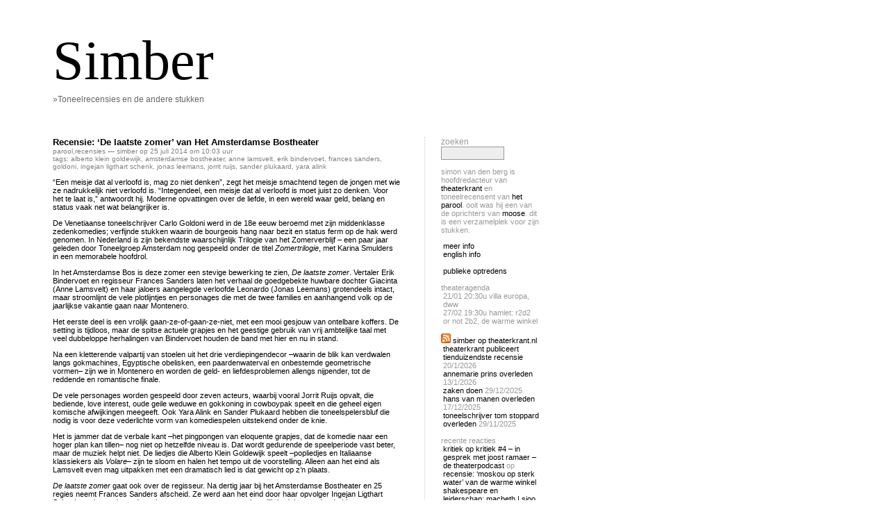

--- FILE ---
content_type: text/css
request_url: https://www.simber.nl/wp-content/themes/barecity_1.5/style.css
body_size: 5206
content:
/*
Theme Name: Barecity
Theme URI: http://shaheeilyas.com/
Description: Minimal theme with bare essentials
Version: 1.5
Author: Shahee Ilyas
Date: February 2008
Based on the Classic WordPress by Dave Shea || http://mezzoblue.com & Matthew Mullenweg || http://photomatt.net
Modified & completely redesigned by Shahee Ilyas || http://shaheeilyas.com

	The CSS, XHTML and design is released under GPL:
	http://www.opensource.org/licenses/gpl-license.php

*/
a {
	text-decoration: none; 
	color: #000;

}

a:active {
	text-decoration: none;
	color: #000;
}

a:visited {
	text-decoration: none;
	color: #000;
}

a:hover {
	text-decoration: none; 
	color: #000;
}

a img {
	border: none;
}


acronym, abbr {

}

acronym, abbr, span.caps {
	font-size: 11px;

}

acronym, abbr {
	cursor: help;
	border:none;
}

blockquote {
	border-left: 5px solid #ccc;
	margin-left: 18px
	padding-left: 5px;
}

body {
	background: #fff;
	color: #000;
	font-family:  Verdana, Arial, Helvetica, sans-serif;
	margin: 0;
	padding: 0;
	font-size: 12px;
}

cite {
	font-size: 11px;
	font-style: normal;
	color:#666;
}

h2 {
	font-family: Verdana, Arial, Helvetica, sans-serif;
	margin: 15px 0 2px 0;
	padding-bottom: 2px;
}

h3 {
	font-family: Verdana, Arial, Helvetica, sans-serif;
	margin-top: 0;
	font-size: 13px;
}

ol#comments li p {
}

#commentlist li{
	margin-left:-22px;
}

p, li, .feedback {
	font: 11px Verdana, Arial, Helvetica, sans-serif;
}


/* classes used by the_meta() */
ul.post-meta {
	list-style: none;
}

ul.post-meta span.post-meta-key {
	font-weight: bold;
}

.credit {
	clear:both;
	color: #666;
	font-size: 10px;
	padding: 50px 0 0 0;
	margin: 0 0 20px 0;
	text-align: left;
}

.credit a:link, .credit a:hover {
	color: #666;
}

.feedback {
	color: #666;
	text-align: right;
	font-size:11px;
	clear: both;
}

.meta {
	font-size: 10px;
	text-transform: lowercase;
}

.meta li, ul.post-meta li {
	display: inline;
}

.meta ul {
	display: inline;
	list-style: none;
	margin: 0;
	padding: 0;
}


#comments{

	padding-top:18px;

}

.commentby {
	padding-bottom:8px;
}

#postcomment{
	margin-top:24px;

}

.meta, .meta a {
	color: #808080;
	font-weight: normal;
	letter-spacing: 0;
}

.storytitle {
	margin: 0;
}

.storytitle a {
	text-decoration: none;
}

.storycontent a {
	text-decoration: none;
	border-bottom: 1px dotted #888;
}

.storycontent a:hover {
	text-decoration: none;
	border-bottom: 1px dashed #888;
}

.storycontent {
	margin-bottom:-10px;
}
.post {
	margin-bottom:18px;
}


#commentform #author, #commentform #email, #commentform #url, #commentform textarea {
	background: #fff;
	border: 1px solid #333;
	padding: 3px;
}

#commentform textarea {
	width: 100%;
}

#commentlist li ul {
	font-size: 12px;
	list-style-type: none;
	color: #666;
}




#content {
	float: left;
	width:500px;
}



#header {
	font-family: Georgia, "Times New Roman", Times, serif;
	font-size: 80px;
	color: black;
	font-weight: normal;	
}

#headwrap {
	padding:12px 0 16px 0;
	margin:24px 0 48px 0;
}


#header a {
	color: black;
	text-decoration: none;
}

#header a:hover {
	text-decoration: none;
}

#sidebar {
	background: #fff;
	border-left: 1px dotted #ccc;
	padding: 0px 0 10px 20px;
	float: right;
	width: 144px;
}

#sidebar form {
	margin: 0 0 0 0px;
}

#sidebar input#s {
	width: 60%;
	background: #eee;
	border: 1px solid #999;
	color: #000;
	
}

#sidebar ul {
	color: #999;
	list-style-type: none;
	margin: 0;
	padding-left: 3px;
	text-transform: lowercase;
}

#sidebar h2 {
	font-weight: normal;
	margin:0;
	padding:0;
	font-size: 12px;
	
}

#sidebar ul li {
	font-family: Verdana, Arial, Helvetica, sans-serif;
	margin-top: 10px;
	padding-bottom: 2px;
}

#sidebar ul ul {
	font-variant: normal;
	font-weight: normal;
	list-style-type: none;
	margin: 0;
	padding: 0;
	text-align: left;
}

#sidebar ul ul li {
	border: 0;
	font-family: Verdana, Arial, Helvetica, sans-serif;
	letter-spacing: 0;
	margin-top: 0;
	padding: 0;
	padding-left: 3px;
}

#sidebar ul ul li a {
	color: #000;
	text-decoration: none;
}

#sidebar ul ul li a:hover {
	border-bottom: 1px solid #809080;
}

#sidebar ul ul ul.children {
	font-size: 17px;
	padding-left: 4px;
}

#wp-calendar {
	empty-cells: show;
	font-size: 11px;
	margin: 0;
	width: 90%;	
}

#wp-calendar #next a {
	padding-right: 10px;
	text-align: right;
}

#wp-calendar #prev a {
	padding-left: 10px;
	text-align: left;
}

#wp-calendar a {
	display: block;
	text-decoration: none;
}

#wp-calendar a:hover {
	background: #ccc;
	color: #333;
}

#wp-calendar caption {
	color: #000;
	text-align: left;
	font-weight: normal;

}

#wp-calendar td {
	color: #999;
	padding: 2px 0;
	text-align: center;
}

#wp-calendar td.pad:hover {
	background: #fff;
}

#wp-calendar td:hover, #wp-calendar #today {
	background: #eee;
	color: #666;
}

#wp-calendar th {
	font-weight: normal;
	text-transform: capitalize;
	color: #999;
		
}

#rap {
	background-color: #FFFFFF;
	margin-right:auto;
	margin-left:70px;
	width:700px;
	padding: 6px;
}

#desc {
	float:left;
	font-size: 12px;
	margin-top:3px;	
}
#desc a:link, #desc a:visited  {
	display: inline;
	background-color: #fff;
	color: #666;
	text-decoration: none;
}
#desc a:hover {
	background-color: #eee;
	color: #666;
}
#desc a:active {
	background-color: #fff;
}
#himage {
	border:0;
	margin:0;
	padding:0 0 0 8px;
}

